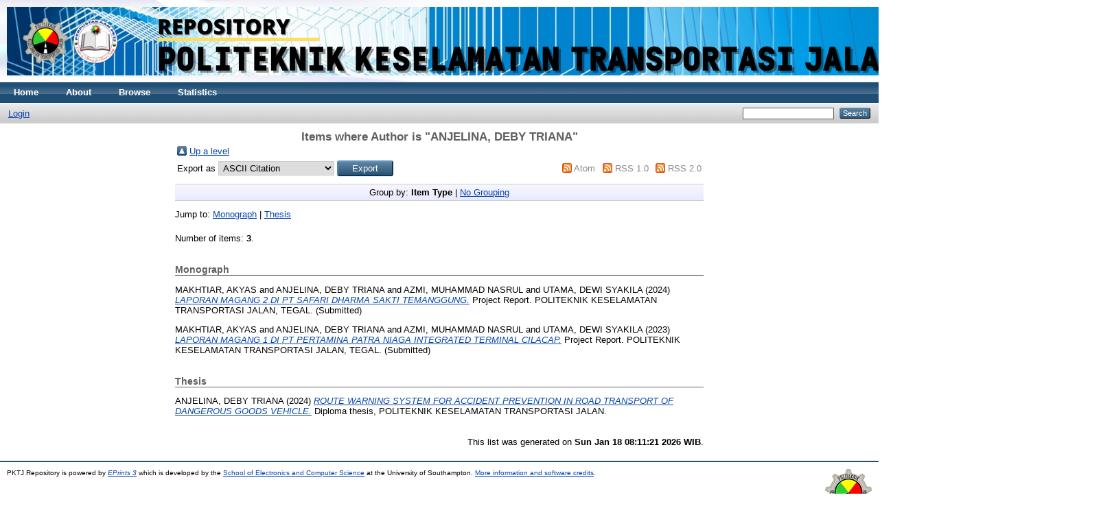

--- FILE ---
content_type: text/html; charset=utf-8
request_url: http://eprints.pktj.ac.id/view/creators/ANJELINA=3ADEBY_TRIANA=3A=3A.html
body_size: 9692
content:
<!DOCTYPE html PUBLIC "-//W3C//DTD XHTML 1.0 Transitional//EN" "http://www.w3.org/TR/xhtml1/DTD/xhtml1-transitional.dtd">
<html xmlns="http://www.w3.org/1999/xhtml">
  <head>
    <meta http-equiv="X-UA-Compatible" content="IE=edge" />
    <meta name="google-site-verification" content="KIB_hgAMtMlseM6bzMoUheB5TsjZpcfce0ABcL46_Do" />
    <title>Items where Author is "ANJELINA, DEBY TRIANA" - PKTJ Repository</title>
    <link rel="icon" href="/favicon.ico" type="image/x-icon" />
    <link rel="shortcut icon" href="/favicon.ico" type="image/x-icon" />
    <link rel="Top" href="http://eprints.pktj.ac.id/" />
    <link rel="Sword" href="http://eprints.pktj.ac.id/sword-app/servicedocument" />
    <link rel="SwordDeposit" href="http://eprints.pktj.ac.id/id/contents" />
    <link rel="Search" type="text/html" href="http://eprints.pktj.ac.id/cgi/search" />
    <link rel="Search" type="application/opensearchdescription+xml" href="http://eprints.pktj.ac.id/cgi/opensearchdescription" />
    <script type="text/javascript" src="http://www.google.com/jsapi"><!--padder--></script><script type="text/javascript">
// <![CDATA[
google.load("visualization", "1", {packages:["corechart", "geochart"]});
// ]]></script><script type="text/javascript">
// <![CDATA[
var eprints_http_root = "http:\/\/eprints.pktj.ac.id";
var eprints_http_cgiroot = "http:\/\/eprints.pktj.ac.id\/cgi";
var eprints_oai_archive_id = "eprints.pktj.ac.id";
var eprints_logged_in = false;
// ]]></script>
    <style type="text/css">.ep_logged_in { display: none }</style>
    <link rel="stylesheet" type="text/css" href="/style/auto-3.3.15.css" />
    <script type="text/javascript" src="/javascript/auto-3.3.15.js"><!--padder--></script>
    <!--[if lte IE 6]>
        <link rel="stylesheet" type="text/css" href="/style/ie6.css" />
   <![endif]-->
    <meta name="Generator" content="EPrints 3.3.15" />
    <meta http-equiv="Content-Type" content="text/html; charset=UTF-8" />
    <meta http-equiv="Content-Language" content="en" />
    
  </head>
  <body>
    
    <div class="ep_tm_header ep_noprint">
      <div class="ep_tm_site_logo">
        <a href="http://eprints.pktj.ac.id/" title="PKTJ Repository">
          <img alt="PKTJ Repository" src="/images/pktj_header.png" />
        </a>
      </div>
      <ul class="ep_tm_menu">
        <li>
          <a href="http://eprints.pktj.ac.id">
            Home
          </a>
        </li>
        <li>
          <a href="http://eprints.pktj.ac.id/information.html">
            About
          </a>
        </li>
        <li>
          <a href="http://eprints.pktj.ac.id/view/" menu="ep_tm_menu_browse">
            Browse
          </a>
          <ul id="ep_tm_menu_browse" style="display:none;">
            <li>
              <a href="http://eprints.pktj.ac.id/view/year/">
                Browse by 
                Year
              </a>
            </li>
            <li>
              <a href="http://eprints.pktj.ac.id/view/subjects/">
                Browse by 
                Subject
              </a>
            </li>
            <li>
              <a href="http://eprints.pktj.ac.id/view/divisions/">
                Browse by 
                Division
              </a>
            </li>
            <li>
              <a href="http://eprints.pktj.ac.id/view/creators/">
                Browse by 
                Author
              </a>
            </li>
          </ul>
        </li>
	<li>
          <a href="http://eprints.pktj.ac.id/cgi/stats/report">
            Statistics
          </a>
        </li>
      </ul>
      <table class="ep_tm_searchbar">
        <tr>
          <td align="left">
            <ul class="ep_tm_key_tools" id="ep_tm_menu_tools"><li><a href="http://eprints.pktj.ac.id/cgi/users/home">Login</a></li></ul>
          </td>
          <td align="right" style="white-space: nowrap">
            
            <form method="get" accept-charset="utf-8" action="http://eprints.pktj.ac.id/cgi/search" style="display:inline">
              <input class="ep_tm_searchbarbox" size="20" type="text" name="q" />
              <input class="ep_tm_searchbarbutton" value="Search" type="submit" name="_action_search" />
              <input type="hidden" name="_action_search" value="Search" />
              <input type="hidden" name="_order" value="bytitle" />
              <input type="hidden" name="basic_srchtype" value="ALL" />
              <input type="hidden" name="_satisfyall" value="ALL" />
            </form>
          </td>
        </tr>
      </table>
    </div>
    <div>
      <div class="ep_tm_page_content">
        <h1 class="ep_tm_pagetitle">
          Items where Author is "<span class="person_name">ANJELINA, DEBY TRIANA</span>"
        </h1>
        <table><tr><td><a href="./"><img src="/style/images/multi_up.png" border="0" /></a></td><td><a href="./">Up a level</a></td></tr></table><form method="get" accept-charset="utf-8" action="http://eprints.pktj.ac.id/cgi/exportview">
<table width="100%"><tr>
  <td align="left">Export as <select name="format"><option value="Text">ASCII Citation</option><option value="BibTeX">BibTeX</option><option value="DC">Dublin Core</option><option value="XML">EP3 XML</option><option value="EndNote">EndNote</option><option value="HTML">HTML Citation</option><option value="JSON">JSON</option><option value="METS">METS</option><option value="Ids">Object IDs</option><option value="ContextObject">OpenURL ContextObject</option><option value="RDFNT">RDF+N-Triples</option><option value="RDFN3">RDF+N3</option><option value="RDFXML">RDF+XML</option><option value="Refer">Refer</option><option value="RIS">Reference Manager</option></select><input value="Export" name="_action_export_redir" type="submit" class="ep_form_action_button" /><input name="view" id="view" value="creators" type="hidden" /><input name="values" id="values" value="ANJELINA=3ADEBY_TRIANA=3A=3A" type="hidden" /></td>
  <td align="right"> <span class="ep_search_feed"><a href="http://eprints.pktj.ac.id/cgi/exportview/creators/ANJELINA=3ADEBY_TRIANA=3A=3A/Atom/ANJELINA=3ADEBY_TRIANA=3A=3A.xml"><img src="/style/images/feed-icon-14x14.png" alt="[feed]" border="0" /></a> <a href="http://eprints.pktj.ac.id/cgi/exportview/creators/ANJELINA=3ADEBY_TRIANA=3A=3A/Atom/ANJELINA=3ADEBY_TRIANA=3A=3A.xml">Atom</a></span> <span class="ep_search_feed"><a href="http://eprints.pktj.ac.id/cgi/exportview/creators/ANJELINA=3ADEBY_TRIANA=3A=3A/RSS/ANJELINA=3ADEBY_TRIANA=3A=3A.rss"><img src="/style/images/feed-icon-14x14.png" alt="[feed]" border="0" /></a> <a href="http://eprints.pktj.ac.id/cgi/exportview/creators/ANJELINA=3ADEBY_TRIANA=3A=3A/RSS/ANJELINA=3ADEBY_TRIANA=3A=3A.rss">RSS 1.0</a></span> <span class="ep_search_feed"><a href="http://eprints.pktj.ac.id/cgi/exportview/creators/ANJELINA=3ADEBY_TRIANA=3A=3A/RSS2/ANJELINA=3ADEBY_TRIANA=3A=3A.xml"><img src="/style/images/feed-icon-14x14.png" alt="[feed]" border="0" /></a> <a href="http://eprints.pktj.ac.id/cgi/exportview/creators/ANJELINA=3ADEBY_TRIANA=3A=3A/RSS2/ANJELINA=3ADEBY_TRIANA=3A=3A.xml">RSS 2.0</a></span></td>
</tr>
<tr>
  <td align="left" colspan="2">
    
  </td>
</tr>
</table>

</form><div class="ep_view_page ep_view_page_view_creators"><div class="ep_view_group_by">Group by: <span class="ep_view_group_by_current">Item Type</span> | <a href="ANJELINA=3ADEBY_TRIANA=3A=3A.default.html">No Grouping</a></div><div class="ep_view_jump ep_view_creators_type_jump"><div class="ep_view_jump_to">Jump to: <a href="#group_monograph">Monograph</a> | <a href="#group_thesis">Thesis</a></div></div><div class="ep_view_blurb">Number of items: <strong>3</strong>.</div><a name="group_monograph"></a><h2>Monograph</h2><p>


    <span class="person_name">MAKHTIAR, AKYAS</span> and <span class="person_name">ANJELINA, DEBY TRIANA</span> and <span class="person_name">AZMI, MUHAMMAD NASRUL</span> and <span class="person_name">UTAMA, DEWI SYAKILA</span>
  

(2024)

<a href="http://eprints.pktj.ac.id/2513/"><em>LAPORAN MAGANG 2 DI PT SAFARI DHARMA SAKTI TEMANGGUNG.</em></a>


    Project Report.
    POLITEKNIK KESELAMATAN TRANSPORTASI JALAN, TEGAL.
  


   (Submitted)


</p><p>


    <span class="person_name">MAKHTIAR, AKYAS</span> and <span class="person_name">ANJELINA, DEBY TRIANA</span> and <span class="person_name">AZMI, MUHAMMAD NASRUL</span> and <span class="person_name">UTAMA, DEWI SYAKILA</span>
  

(2023)

<a href="http://eprints.pktj.ac.id/2350/"><em>LAPORAN MAGANG 1 DI PT PERTAMINA PATRA NIAGA INTEGRATED TERMINAL CILACAP.</em></a>


    Project Report.
    POLITEKNIK KESELAMATAN TRANSPORTASI JALAN, TEGAL.
  


   (Submitted)


</p><a name="group_thesis"></a><h2>Thesis</h2><p>


    <span class="person_name">ANJELINA, DEBY TRIANA</span>
  

(2024)

<a href="http://eprints.pktj.ac.id/2985/"><em>ROUTE WARNING SYSTEM FOR ACCIDENT PREVENTION IN ROAD TRANSPORT OF DANGEROUS GOODS VEHICLE.</em></a>


    Diploma thesis, POLITEKNIK KESELAMATAN TRANSPORTASI JALAN.
  



</p><div class="ep_view_timestamp">This list was generated on <strong>Sun Jan 18 08:11:21 2026 WIB</strong>.</div></div>
      </div>
    </div>
    <div class="ep_tm_footer ep_noprint">
      <div class="ep_tm_eprints_logo">
        <a href="http://eprints.org/software/">
          <img alt="EPrints Logo" src="/images/eprintslogo.gif" />
        </a>
      </div>
      <div>PKTJ Repository is powered by <em><a href="http://eprints.org/software/">EPrints 3</a></em> which is developed by the <a href="http://www.ecs.soton.ac.uk/">School of Electronics and Computer Science</a> at the University of Southampton. <a href="http://eprints.pktj.ac.id/eprints/">More information and software credits</a>.</div>
    </div>
  </body>
</html>